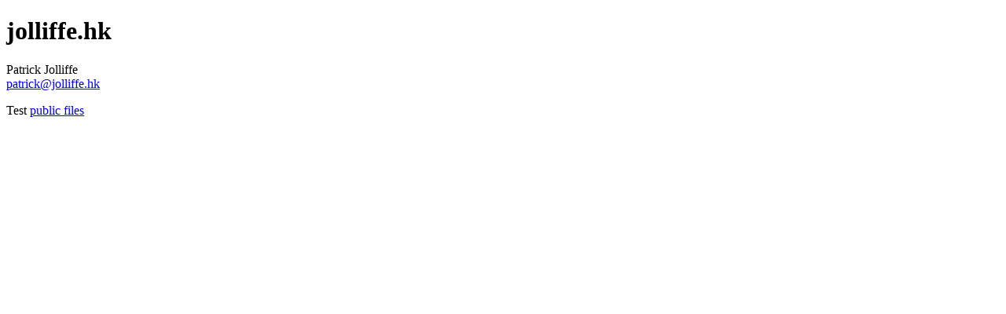

--- FILE ---
content_type: text/html
request_url: https://jolliffe.hk/?cat=3
body_size: 199
content:
<!doctype html> <title>jolliffe.hk</title> <h1>jolliffe.hk</h1> <p>Patrick Jolliffe<br> <a href="mailto:patrick@jolliffe.hk">patrick@jolliffe.hk</a> </p> <p>Test <a href="/pub/">public files</a></p>
